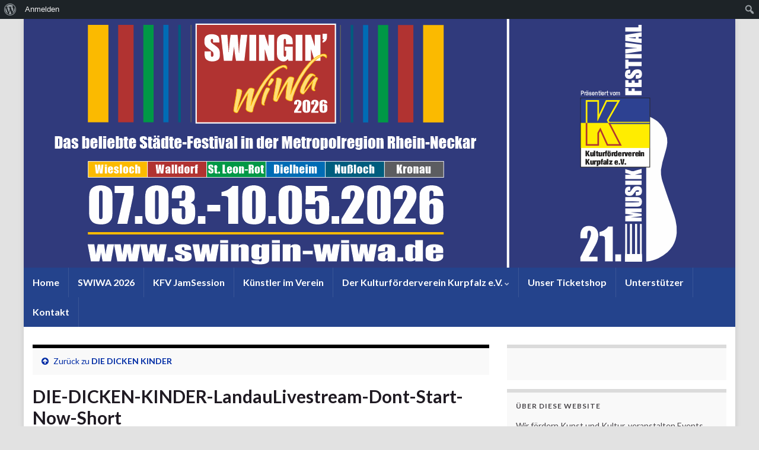

--- FILE ---
content_type: text/html; charset=UTF-8
request_url: https://kfv-kurpfalz.de/e-v-kuenstler/diedickenkinder/die-dicken-kinder-landaulivestream-dont-start-now-short
body_size: 17776
content:
<!DOCTYPE html><!--[if IE 7]>
<html class="ie ie7" lang="de" prefix="og: http://ogp.me/ns# article: http://ogp.me/ns/article#">
<![endif]-->
<!--[if IE 8]>
<html class="ie ie8" lang="de" prefix="og: http://ogp.me/ns# article: http://ogp.me/ns/article#">
<![endif]-->
<!--[if !(IE 7) & !(IE 8)]><!-->
<html lang="de" prefix="og: http://ogp.me/ns# article: http://ogp.me/ns/article#">
<!--<![endif]-->
    <head>
        <meta charset="UTF-8">
        <meta http-equiv="X-UA-Compatible" content="IE=edge">
        <meta name="viewport" content="width=device-width, initial-scale=1">
        <meta name='robots' content='index, follow, max-image-preview:large, max-snippet:-1, max-video-preview:-1' />

	<!-- This site is optimized with the Yoast SEO plugin v26.5 - https://yoast.com/wordpress/plugins/seo/ -->
	<title>DIE-DICKEN-KINDER-LandauLivestream-Dont-Start-Now-Short -</title>
	<link rel="canonical" href="https://kfv-kurpfalz.de/e-v-kuenstler/diedickenkinder/die-dicken-kinder-landaulivestream-dont-start-now-short/" class="yoast-seo-meta-tag" />
	<meta property="og:locale" content="de_DE" class="yoast-seo-meta-tag" />
	<meta property="og:type" content="article" class="yoast-seo-meta-tag" />
	<meta property="og:title" content="DIE-DICKEN-KINDER-LandauLivestream-Dont-Start-Now-Short -" class="yoast-seo-meta-tag" />
	<meta property="og:description" content="https://kfv-kurpfalz.de/wp-content/uploads/2022/03/DIE-DICKEN-KINDER-LandauLivestream-Dont-Start-Now-Short.mp4" class="yoast-seo-meta-tag" />
	<meta property="og:url" content="https://kfv-kurpfalz.de/e-v-kuenstler/diedickenkinder/die-dicken-kinder-landaulivestream-dont-start-now-short/" class="yoast-seo-meta-tag" />
	<meta name="twitter:card" content="summary_large_image" class="yoast-seo-meta-tag" />
	<script type="application/ld+json" class="yoast-schema-graph">{"@context":"https://schema.org","@graph":[{"@type":"WebPage","@id":"https://kfv-kurpfalz.de/e-v-kuenstler/diedickenkinder/die-dicken-kinder-landaulivestream-dont-start-now-short/","url":"https://kfv-kurpfalz.de/e-v-kuenstler/diedickenkinder/die-dicken-kinder-landaulivestream-dont-start-now-short/","name":"DIE-DICKEN-KINDER-LandauLivestream-Dont-Start-Now-Short -","isPartOf":{"@id":"https://kfv-kurpfalz.de/#website"},"primaryImageOfPage":{"@id":"https://kfv-kurpfalz.de/e-v-kuenstler/diedickenkinder/die-dicken-kinder-landaulivestream-dont-start-now-short/#primaryimage"},"image":{"@id":"https://kfv-kurpfalz.de/e-v-kuenstler/diedickenkinder/die-dicken-kinder-landaulivestream-dont-start-now-short/#primaryimage"},"thumbnailUrl":"","datePublished":"2022-03-14T11:14:35+00:00","breadcrumb":{"@id":"https://kfv-kurpfalz.de/e-v-kuenstler/diedickenkinder/die-dicken-kinder-landaulivestream-dont-start-now-short/#breadcrumb"},"inLanguage":"de","potentialAction":[{"@type":"ReadAction","target":["https://kfv-kurpfalz.de/e-v-kuenstler/diedickenkinder/die-dicken-kinder-landaulivestream-dont-start-now-short/"]}]},{"@type":"ImageObject","inLanguage":"de","@id":"https://kfv-kurpfalz.de/e-v-kuenstler/diedickenkinder/die-dicken-kinder-landaulivestream-dont-start-now-short/#primaryimage","url":"","contentUrl":"","width":1920,"height":1080},{"@type":"BreadcrumbList","@id":"https://kfv-kurpfalz.de/e-v-kuenstler/diedickenkinder/die-dicken-kinder-landaulivestream-dont-start-now-short/#breadcrumb","itemListElement":[{"@type":"ListItem","position":1,"name":"Startseite","item":"https://kfv-kurpfalz.de/"},{"@type":"ListItem","position":2,"name":"Künstler im Verein","item":"https://kfv-kurpfalz.de/e-v-kuenstler"},{"@type":"ListItem","position":3,"name":"DIE DICKEN KINDER","item":"https://kfv-kurpfalz.de/e-v-kuenstler/diedickenkinder"},{"@type":"ListItem","position":4,"name":"DIE-DICKEN-KINDER-LandauLivestream-Dont-Start-Now-Short"}]},{"@type":"WebSite","@id":"https://kfv-kurpfalz.de/#website","url":"https://kfv-kurpfalz.de/","name":"","description":"","potentialAction":[{"@type":"SearchAction","target":{"@type":"EntryPoint","urlTemplate":"https://kfv-kurpfalz.de/?s={search_term_string}"},"query-input":{"@type":"PropertyValueSpecification","valueRequired":true,"valueName":"search_term_string"}}],"inLanguage":"de"}]}</script>
	<!-- / Yoast SEO plugin. -->


<link rel="alternate" type="application/rss+xml" title=" &raquo; Feed" href="https://kfv-kurpfalz.de/feed" />
<link rel="alternate" type="application/rss+xml" title=" &raquo; Kommentar-Feed" href="https://kfv-kurpfalz.de/comments/feed" />
<link rel="alternate" type="application/rss+xml" title=" &raquo; DIE-DICKEN-KINDER-LandauLivestream-Dont-Start-Now-Short-Kommentar-Feed" href="https://kfv-kurpfalz.de/e-v-kuenstler/diedickenkinder/die-dicken-kinder-landaulivestream-dont-start-now-short/feed" />
<link rel="alternate" title="oEmbed (JSON)" type="application/json+oembed" href="https://kfv-kurpfalz.de/wp-json/oembed/1.0/embed?url=https%3A%2F%2Fkfv-kurpfalz.de%2Fe-v-kuenstler%2Fdiedickenkinder%2Fdie-dicken-kinder-landaulivestream-dont-start-now-short" />
<link rel="alternate" title="oEmbed (XML)" type="text/xml+oembed" href="https://kfv-kurpfalz.de/wp-json/oembed/1.0/embed?url=https%3A%2F%2Fkfv-kurpfalz.de%2Fe-v-kuenstler%2Fdiedickenkinder%2Fdie-dicken-kinder-landaulivestream-dont-start-now-short&#038;format=xml" />
<style id='wp-img-auto-sizes-contain-inline-css' type='text/css'>
img:is([sizes=auto i],[sizes^="auto," i]){contain-intrinsic-size:3000px 1500px}
/*# sourceURL=wp-img-auto-sizes-contain-inline-css */
</style>
<link rel='stylesheet' id='dashicons-css' href='https://kfv-kurpfalz.de/wp-includes/css/dashicons.min.css?ver=6.9' type='text/css' media='all' />
<link rel='stylesheet' id='admin-bar-css' href='https://kfv-kurpfalz.de/wp-includes/css/admin-bar.min.css?ver=6.9' type='text/css' media='all' />
<style id='admin-bar-inline-css' type='text/css'>

		@media screen { html { margin-top: 32px !important; } }
		@media screen and ( max-width: 782px ) { html { margin-top: 46px !important; } }
	
@media print { #wpadminbar { display:none; } }
/*# sourceURL=admin-bar-inline-css */
</style>
<style id='wp-emoji-styles-inline-css' type='text/css'>

	img.wp-smiley, img.emoji {
		display: inline !important;
		border: none !important;
		box-shadow: none !important;
		height: 1em !important;
		width: 1em !important;
		margin: 0 0.07em !important;
		vertical-align: -0.1em !important;
		background: none !important;
		padding: 0 !important;
	}
/*# sourceURL=wp-emoji-styles-inline-css */
</style>
<style id='wp-block-library-inline-css' type='text/css'>
:root{--wp-block-synced-color:#7a00df;--wp-block-synced-color--rgb:122,0,223;--wp-bound-block-color:var(--wp-block-synced-color);--wp-editor-canvas-background:#ddd;--wp-admin-theme-color:#007cba;--wp-admin-theme-color--rgb:0,124,186;--wp-admin-theme-color-darker-10:#006ba1;--wp-admin-theme-color-darker-10--rgb:0,107,160.5;--wp-admin-theme-color-darker-20:#005a87;--wp-admin-theme-color-darker-20--rgb:0,90,135;--wp-admin-border-width-focus:2px}@media (min-resolution:192dpi){:root{--wp-admin-border-width-focus:1.5px}}.wp-element-button{cursor:pointer}:root .has-very-light-gray-background-color{background-color:#eee}:root .has-very-dark-gray-background-color{background-color:#313131}:root .has-very-light-gray-color{color:#eee}:root .has-very-dark-gray-color{color:#313131}:root .has-vivid-green-cyan-to-vivid-cyan-blue-gradient-background{background:linear-gradient(135deg,#00d084,#0693e3)}:root .has-purple-crush-gradient-background{background:linear-gradient(135deg,#34e2e4,#4721fb 50%,#ab1dfe)}:root .has-hazy-dawn-gradient-background{background:linear-gradient(135deg,#faaca8,#dad0ec)}:root .has-subdued-olive-gradient-background{background:linear-gradient(135deg,#fafae1,#67a671)}:root .has-atomic-cream-gradient-background{background:linear-gradient(135deg,#fdd79a,#004a59)}:root .has-nightshade-gradient-background{background:linear-gradient(135deg,#330968,#31cdcf)}:root .has-midnight-gradient-background{background:linear-gradient(135deg,#020381,#2874fc)}:root{--wp--preset--font-size--normal:16px;--wp--preset--font-size--huge:42px}.has-regular-font-size{font-size:1em}.has-larger-font-size{font-size:2.625em}.has-normal-font-size{font-size:var(--wp--preset--font-size--normal)}.has-huge-font-size{font-size:var(--wp--preset--font-size--huge)}.has-text-align-center{text-align:center}.has-text-align-left{text-align:left}.has-text-align-right{text-align:right}.has-fit-text{white-space:nowrap!important}#end-resizable-editor-section{display:none}.aligncenter{clear:both}.items-justified-left{justify-content:flex-start}.items-justified-center{justify-content:center}.items-justified-right{justify-content:flex-end}.items-justified-space-between{justify-content:space-between}.screen-reader-text{border:0;clip-path:inset(50%);height:1px;margin:-1px;overflow:hidden;padding:0;position:absolute;width:1px;word-wrap:normal!important}.screen-reader-text:focus{background-color:#ddd;clip-path:none;color:#444;display:block;font-size:1em;height:auto;left:5px;line-height:normal;padding:15px 23px 14px;text-decoration:none;top:5px;width:auto;z-index:100000}html :where(.has-border-color){border-style:solid}html :where([style*=border-top-color]){border-top-style:solid}html :where([style*=border-right-color]){border-right-style:solid}html :where([style*=border-bottom-color]){border-bottom-style:solid}html :where([style*=border-left-color]){border-left-style:solid}html :where([style*=border-width]){border-style:solid}html :where([style*=border-top-width]){border-top-style:solid}html :where([style*=border-right-width]){border-right-style:solid}html :where([style*=border-bottom-width]){border-bottom-style:solid}html :where([style*=border-left-width]){border-left-style:solid}html :where(img[class*=wp-image-]){height:auto;max-width:100%}:where(figure){margin:0 0 1em}html :where(.is-position-sticky){--wp-admin--admin-bar--position-offset:var(--wp-admin--admin-bar--height,0px)}@media screen and (max-width:600px){html :where(.is-position-sticky){--wp-admin--admin-bar--position-offset:0px}}

/*# sourceURL=wp-block-library-inline-css */
</style><style id='wp-block-image-inline-css' type='text/css'>
.wp-block-image>a,.wp-block-image>figure>a{display:inline-block}.wp-block-image img{box-sizing:border-box;height:auto;max-width:100%;vertical-align:bottom}@media not (prefers-reduced-motion){.wp-block-image img.hide{visibility:hidden}.wp-block-image img.show{animation:show-content-image .4s}}.wp-block-image[style*=border-radius] img,.wp-block-image[style*=border-radius]>a{border-radius:inherit}.wp-block-image.has-custom-border img{box-sizing:border-box}.wp-block-image.aligncenter{text-align:center}.wp-block-image.alignfull>a,.wp-block-image.alignwide>a{width:100%}.wp-block-image.alignfull img,.wp-block-image.alignwide img{height:auto;width:100%}.wp-block-image .aligncenter,.wp-block-image .alignleft,.wp-block-image .alignright,.wp-block-image.aligncenter,.wp-block-image.alignleft,.wp-block-image.alignright{display:table}.wp-block-image .aligncenter>figcaption,.wp-block-image .alignleft>figcaption,.wp-block-image .alignright>figcaption,.wp-block-image.aligncenter>figcaption,.wp-block-image.alignleft>figcaption,.wp-block-image.alignright>figcaption{caption-side:bottom;display:table-caption}.wp-block-image .alignleft{float:left;margin:.5em 1em .5em 0}.wp-block-image .alignright{float:right;margin:.5em 0 .5em 1em}.wp-block-image .aligncenter{margin-left:auto;margin-right:auto}.wp-block-image :where(figcaption){margin-bottom:1em;margin-top:.5em}.wp-block-image.is-style-circle-mask img{border-radius:9999px}@supports ((-webkit-mask-image:none) or (mask-image:none)) or (-webkit-mask-image:none){.wp-block-image.is-style-circle-mask img{border-radius:0;-webkit-mask-image:url('data:image/svg+xml;utf8,<svg viewBox="0 0 100 100" xmlns="http://www.w3.org/2000/svg"><circle cx="50" cy="50" r="50"/></svg>');mask-image:url('data:image/svg+xml;utf8,<svg viewBox="0 0 100 100" xmlns="http://www.w3.org/2000/svg"><circle cx="50" cy="50" r="50"/></svg>');mask-mode:alpha;-webkit-mask-position:center;mask-position:center;-webkit-mask-repeat:no-repeat;mask-repeat:no-repeat;-webkit-mask-size:contain;mask-size:contain}}:root :where(.wp-block-image.is-style-rounded img,.wp-block-image .is-style-rounded img){border-radius:9999px}.wp-block-image figure{margin:0}.wp-lightbox-container{display:flex;flex-direction:column;position:relative}.wp-lightbox-container img{cursor:zoom-in}.wp-lightbox-container img:hover+button{opacity:1}.wp-lightbox-container button{align-items:center;backdrop-filter:blur(16px) saturate(180%);background-color:#5a5a5a40;border:none;border-radius:4px;cursor:zoom-in;display:flex;height:20px;justify-content:center;opacity:0;padding:0;position:absolute;right:16px;text-align:center;top:16px;width:20px;z-index:100}@media not (prefers-reduced-motion){.wp-lightbox-container button{transition:opacity .2s ease}}.wp-lightbox-container button:focus-visible{outline:3px auto #5a5a5a40;outline:3px auto -webkit-focus-ring-color;outline-offset:3px}.wp-lightbox-container button:hover{cursor:pointer;opacity:1}.wp-lightbox-container button:focus{opacity:1}.wp-lightbox-container button:focus,.wp-lightbox-container button:hover,.wp-lightbox-container button:not(:hover):not(:active):not(.has-background){background-color:#5a5a5a40;border:none}.wp-lightbox-overlay{box-sizing:border-box;cursor:zoom-out;height:100vh;left:0;overflow:hidden;position:fixed;top:0;visibility:hidden;width:100%;z-index:100000}.wp-lightbox-overlay .close-button{align-items:center;cursor:pointer;display:flex;justify-content:center;min-height:40px;min-width:40px;padding:0;position:absolute;right:calc(env(safe-area-inset-right) + 16px);top:calc(env(safe-area-inset-top) + 16px);z-index:5000000}.wp-lightbox-overlay .close-button:focus,.wp-lightbox-overlay .close-button:hover,.wp-lightbox-overlay .close-button:not(:hover):not(:active):not(.has-background){background:none;border:none}.wp-lightbox-overlay .lightbox-image-container{height:var(--wp--lightbox-container-height);left:50%;overflow:hidden;position:absolute;top:50%;transform:translate(-50%,-50%);transform-origin:top left;width:var(--wp--lightbox-container-width);z-index:9999999999}.wp-lightbox-overlay .wp-block-image{align-items:center;box-sizing:border-box;display:flex;height:100%;justify-content:center;margin:0;position:relative;transform-origin:0 0;width:100%;z-index:3000000}.wp-lightbox-overlay .wp-block-image img{height:var(--wp--lightbox-image-height);min-height:var(--wp--lightbox-image-height);min-width:var(--wp--lightbox-image-width);width:var(--wp--lightbox-image-width)}.wp-lightbox-overlay .wp-block-image figcaption{display:none}.wp-lightbox-overlay button{background:none;border:none}.wp-lightbox-overlay .scrim{background-color:#fff;height:100%;opacity:.9;position:absolute;width:100%;z-index:2000000}.wp-lightbox-overlay.active{visibility:visible}@media not (prefers-reduced-motion){.wp-lightbox-overlay.active{animation:turn-on-visibility .25s both}.wp-lightbox-overlay.active img{animation:turn-on-visibility .35s both}.wp-lightbox-overlay.show-closing-animation:not(.active){animation:turn-off-visibility .35s both}.wp-lightbox-overlay.show-closing-animation:not(.active) img{animation:turn-off-visibility .25s both}.wp-lightbox-overlay.zoom.active{animation:none;opacity:1;visibility:visible}.wp-lightbox-overlay.zoom.active .lightbox-image-container{animation:lightbox-zoom-in .4s}.wp-lightbox-overlay.zoom.active .lightbox-image-container img{animation:none}.wp-lightbox-overlay.zoom.active .scrim{animation:turn-on-visibility .4s forwards}.wp-lightbox-overlay.zoom.show-closing-animation:not(.active){animation:none}.wp-lightbox-overlay.zoom.show-closing-animation:not(.active) .lightbox-image-container{animation:lightbox-zoom-out .4s}.wp-lightbox-overlay.zoom.show-closing-animation:not(.active) .lightbox-image-container img{animation:none}.wp-lightbox-overlay.zoom.show-closing-animation:not(.active) .scrim{animation:turn-off-visibility .4s forwards}}@keyframes show-content-image{0%{visibility:hidden}99%{visibility:hidden}to{visibility:visible}}@keyframes turn-on-visibility{0%{opacity:0}to{opacity:1}}@keyframes turn-off-visibility{0%{opacity:1;visibility:visible}99%{opacity:0;visibility:visible}to{opacity:0;visibility:hidden}}@keyframes lightbox-zoom-in{0%{transform:translate(calc((-100vw + var(--wp--lightbox-scrollbar-width))/2 + var(--wp--lightbox-initial-left-position)),calc(-50vh + var(--wp--lightbox-initial-top-position))) scale(var(--wp--lightbox-scale))}to{transform:translate(-50%,-50%) scale(1)}}@keyframes lightbox-zoom-out{0%{transform:translate(-50%,-50%) scale(1);visibility:visible}99%{visibility:visible}to{transform:translate(calc((-100vw + var(--wp--lightbox-scrollbar-width))/2 + var(--wp--lightbox-initial-left-position)),calc(-50vh + var(--wp--lightbox-initial-top-position))) scale(var(--wp--lightbox-scale));visibility:hidden}}
/*# sourceURL=https://kfv-kurpfalz.de/wp-includes/blocks/image/style.min.css */
</style>
<style id='global-styles-inline-css' type='text/css'>
:root{--wp--preset--aspect-ratio--square: 1;--wp--preset--aspect-ratio--4-3: 4/3;--wp--preset--aspect-ratio--3-4: 3/4;--wp--preset--aspect-ratio--3-2: 3/2;--wp--preset--aspect-ratio--2-3: 2/3;--wp--preset--aspect-ratio--16-9: 16/9;--wp--preset--aspect-ratio--9-16: 9/16;--wp--preset--color--black: #000000;--wp--preset--color--cyan-bluish-gray: #abb8c3;--wp--preset--color--white: #ffffff;--wp--preset--color--pale-pink: #f78da7;--wp--preset--color--vivid-red: #cf2e2e;--wp--preset--color--luminous-vivid-orange: #ff6900;--wp--preset--color--luminous-vivid-amber: #fcb900;--wp--preset--color--light-green-cyan: #7bdcb5;--wp--preset--color--vivid-green-cyan: #00d084;--wp--preset--color--pale-cyan-blue: #8ed1fc;--wp--preset--color--vivid-cyan-blue: #0693e3;--wp--preset--color--vivid-purple: #9b51e0;--wp--preset--gradient--vivid-cyan-blue-to-vivid-purple: linear-gradient(135deg,rgb(6,147,227) 0%,rgb(155,81,224) 100%);--wp--preset--gradient--light-green-cyan-to-vivid-green-cyan: linear-gradient(135deg,rgb(122,220,180) 0%,rgb(0,208,130) 100%);--wp--preset--gradient--luminous-vivid-amber-to-luminous-vivid-orange: linear-gradient(135deg,rgb(252,185,0) 0%,rgb(255,105,0) 100%);--wp--preset--gradient--luminous-vivid-orange-to-vivid-red: linear-gradient(135deg,rgb(255,105,0) 0%,rgb(207,46,46) 100%);--wp--preset--gradient--very-light-gray-to-cyan-bluish-gray: linear-gradient(135deg,rgb(238,238,238) 0%,rgb(169,184,195) 100%);--wp--preset--gradient--cool-to-warm-spectrum: linear-gradient(135deg,rgb(74,234,220) 0%,rgb(151,120,209) 20%,rgb(207,42,186) 40%,rgb(238,44,130) 60%,rgb(251,105,98) 80%,rgb(254,248,76) 100%);--wp--preset--gradient--blush-light-purple: linear-gradient(135deg,rgb(255,206,236) 0%,rgb(152,150,240) 100%);--wp--preset--gradient--blush-bordeaux: linear-gradient(135deg,rgb(254,205,165) 0%,rgb(254,45,45) 50%,rgb(107,0,62) 100%);--wp--preset--gradient--luminous-dusk: linear-gradient(135deg,rgb(255,203,112) 0%,rgb(199,81,192) 50%,rgb(65,88,208) 100%);--wp--preset--gradient--pale-ocean: linear-gradient(135deg,rgb(255,245,203) 0%,rgb(182,227,212) 50%,rgb(51,167,181) 100%);--wp--preset--gradient--electric-grass: linear-gradient(135deg,rgb(202,248,128) 0%,rgb(113,206,126) 100%);--wp--preset--gradient--midnight: linear-gradient(135deg,rgb(2,3,129) 0%,rgb(40,116,252) 100%);--wp--preset--font-size--small: 14px;--wp--preset--font-size--medium: 20px;--wp--preset--font-size--large: 20px;--wp--preset--font-size--x-large: 42px;--wp--preset--font-size--tiny: 10px;--wp--preset--font-size--regular: 16px;--wp--preset--font-size--larger: 26px;--wp--preset--spacing--20: 0.44rem;--wp--preset--spacing--30: 0.67rem;--wp--preset--spacing--40: 1rem;--wp--preset--spacing--50: 1.5rem;--wp--preset--spacing--60: 2.25rem;--wp--preset--spacing--70: 3.38rem;--wp--preset--spacing--80: 5.06rem;--wp--preset--shadow--natural: 6px 6px 9px rgba(0, 0, 0, 0.2);--wp--preset--shadow--deep: 12px 12px 50px rgba(0, 0, 0, 0.4);--wp--preset--shadow--sharp: 6px 6px 0px rgba(0, 0, 0, 0.2);--wp--preset--shadow--outlined: 6px 6px 0px -3px rgb(255, 255, 255), 6px 6px rgb(0, 0, 0);--wp--preset--shadow--crisp: 6px 6px 0px rgb(0, 0, 0);}:where(.is-layout-flex){gap: 0.5em;}:where(.is-layout-grid){gap: 0.5em;}body .is-layout-flex{display: flex;}.is-layout-flex{flex-wrap: wrap;align-items: center;}.is-layout-flex > :is(*, div){margin: 0;}body .is-layout-grid{display: grid;}.is-layout-grid > :is(*, div){margin: 0;}:where(.wp-block-columns.is-layout-flex){gap: 2em;}:where(.wp-block-columns.is-layout-grid){gap: 2em;}:where(.wp-block-post-template.is-layout-flex){gap: 1.25em;}:where(.wp-block-post-template.is-layout-grid){gap: 1.25em;}.has-black-color{color: var(--wp--preset--color--black) !important;}.has-cyan-bluish-gray-color{color: var(--wp--preset--color--cyan-bluish-gray) !important;}.has-white-color{color: var(--wp--preset--color--white) !important;}.has-pale-pink-color{color: var(--wp--preset--color--pale-pink) !important;}.has-vivid-red-color{color: var(--wp--preset--color--vivid-red) !important;}.has-luminous-vivid-orange-color{color: var(--wp--preset--color--luminous-vivid-orange) !important;}.has-luminous-vivid-amber-color{color: var(--wp--preset--color--luminous-vivid-amber) !important;}.has-light-green-cyan-color{color: var(--wp--preset--color--light-green-cyan) !important;}.has-vivid-green-cyan-color{color: var(--wp--preset--color--vivid-green-cyan) !important;}.has-pale-cyan-blue-color{color: var(--wp--preset--color--pale-cyan-blue) !important;}.has-vivid-cyan-blue-color{color: var(--wp--preset--color--vivid-cyan-blue) !important;}.has-vivid-purple-color{color: var(--wp--preset--color--vivid-purple) !important;}.has-black-background-color{background-color: var(--wp--preset--color--black) !important;}.has-cyan-bluish-gray-background-color{background-color: var(--wp--preset--color--cyan-bluish-gray) !important;}.has-white-background-color{background-color: var(--wp--preset--color--white) !important;}.has-pale-pink-background-color{background-color: var(--wp--preset--color--pale-pink) !important;}.has-vivid-red-background-color{background-color: var(--wp--preset--color--vivid-red) !important;}.has-luminous-vivid-orange-background-color{background-color: var(--wp--preset--color--luminous-vivid-orange) !important;}.has-luminous-vivid-amber-background-color{background-color: var(--wp--preset--color--luminous-vivid-amber) !important;}.has-light-green-cyan-background-color{background-color: var(--wp--preset--color--light-green-cyan) !important;}.has-vivid-green-cyan-background-color{background-color: var(--wp--preset--color--vivid-green-cyan) !important;}.has-pale-cyan-blue-background-color{background-color: var(--wp--preset--color--pale-cyan-blue) !important;}.has-vivid-cyan-blue-background-color{background-color: var(--wp--preset--color--vivid-cyan-blue) !important;}.has-vivid-purple-background-color{background-color: var(--wp--preset--color--vivid-purple) !important;}.has-black-border-color{border-color: var(--wp--preset--color--black) !important;}.has-cyan-bluish-gray-border-color{border-color: var(--wp--preset--color--cyan-bluish-gray) !important;}.has-white-border-color{border-color: var(--wp--preset--color--white) !important;}.has-pale-pink-border-color{border-color: var(--wp--preset--color--pale-pink) !important;}.has-vivid-red-border-color{border-color: var(--wp--preset--color--vivid-red) !important;}.has-luminous-vivid-orange-border-color{border-color: var(--wp--preset--color--luminous-vivid-orange) !important;}.has-luminous-vivid-amber-border-color{border-color: var(--wp--preset--color--luminous-vivid-amber) !important;}.has-light-green-cyan-border-color{border-color: var(--wp--preset--color--light-green-cyan) !important;}.has-vivid-green-cyan-border-color{border-color: var(--wp--preset--color--vivid-green-cyan) !important;}.has-pale-cyan-blue-border-color{border-color: var(--wp--preset--color--pale-cyan-blue) !important;}.has-vivid-cyan-blue-border-color{border-color: var(--wp--preset--color--vivid-cyan-blue) !important;}.has-vivid-purple-border-color{border-color: var(--wp--preset--color--vivid-purple) !important;}.has-vivid-cyan-blue-to-vivid-purple-gradient-background{background: var(--wp--preset--gradient--vivid-cyan-blue-to-vivid-purple) !important;}.has-light-green-cyan-to-vivid-green-cyan-gradient-background{background: var(--wp--preset--gradient--light-green-cyan-to-vivid-green-cyan) !important;}.has-luminous-vivid-amber-to-luminous-vivid-orange-gradient-background{background: var(--wp--preset--gradient--luminous-vivid-amber-to-luminous-vivid-orange) !important;}.has-luminous-vivid-orange-to-vivid-red-gradient-background{background: var(--wp--preset--gradient--luminous-vivid-orange-to-vivid-red) !important;}.has-very-light-gray-to-cyan-bluish-gray-gradient-background{background: var(--wp--preset--gradient--very-light-gray-to-cyan-bluish-gray) !important;}.has-cool-to-warm-spectrum-gradient-background{background: var(--wp--preset--gradient--cool-to-warm-spectrum) !important;}.has-blush-light-purple-gradient-background{background: var(--wp--preset--gradient--blush-light-purple) !important;}.has-blush-bordeaux-gradient-background{background: var(--wp--preset--gradient--blush-bordeaux) !important;}.has-luminous-dusk-gradient-background{background: var(--wp--preset--gradient--luminous-dusk) !important;}.has-pale-ocean-gradient-background{background: var(--wp--preset--gradient--pale-ocean) !important;}.has-electric-grass-gradient-background{background: var(--wp--preset--gradient--electric-grass) !important;}.has-midnight-gradient-background{background: var(--wp--preset--gradient--midnight) !important;}.has-small-font-size{font-size: var(--wp--preset--font-size--small) !important;}.has-medium-font-size{font-size: var(--wp--preset--font-size--medium) !important;}.has-large-font-size{font-size: var(--wp--preset--font-size--large) !important;}.has-x-large-font-size{font-size: var(--wp--preset--font-size--x-large) !important;}
/*# sourceURL=global-styles-inline-css */
</style>

<style id='classic-theme-styles-inline-css' type='text/css'>
/*! This file is auto-generated */
.wp-block-button__link{color:#fff;background-color:#32373c;border-radius:9999px;box-shadow:none;text-decoration:none;padding:calc(.667em + 2px) calc(1.333em + 2px);font-size:1.125em}.wp-block-file__button{background:#32373c;color:#fff;text-decoration:none}
/*# sourceURL=/wp-includes/css/classic-themes.min.css */
</style>
<link rel='stylesheet' id='bbp-default-css' href='https://kfv-kurpfalz.de/wp-content/plugins/bbpress/templates/default/css/bbpress.min.css?ver=2.6.14' type='text/css' media='all' />
<link rel='stylesheet' id='bp-admin-bar-css' href='https://kfv-kurpfalz.de/wp-content/plugins/buddypress/bp-core/css/admin-bar.min.css?ver=14.4.0' type='text/css' media='all' />
<link rel='stylesheet' id='SFSImainCss-css' href='https://kfv-kurpfalz.de/wp-content/plugins/ultimate-social-media-icons/css/sfsi-style.css?ver=2.9.6' type='text/css' media='all' />
<link rel='stylesheet' id='bootstrap-css' href='https://kfv-kurpfalz.de/wp-content/themes/graphene/bootstrap/css/bootstrap.min.css?ver=6.9' type='text/css' media='all' />
<link rel='stylesheet' id='font-awesome-css' href='https://kfv-kurpfalz.de/wp-content/themes/graphene/fonts/font-awesome/css/font-awesome.min.css?ver=6.9' type='text/css' media='all' />
<link rel='stylesheet' id='graphene-css' href='https://kfv-kurpfalz.de/wp-content/themes/graphene/style.css?ver=2.9.4' type='text/css' media='screen' />
<link rel='stylesheet' id='graphene-responsive-css' href='https://kfv-kurpfalz.de/wp-content/themes/graphene/responsive.css?ver=2.9.4' type='text/css' media='all' />
<link rel='stylesheet' id='graphene-blocks-css' href='https://kfv-kurpfalz.de/wp-content/themes/graphene/blocks.css?ver=2.9.4' type='text/css' media='all' />
<link rel='stylesheet' id='dflip-style-css' href='https://kfv-kurpfalz.de/wp-content/plugins/3d-flipbook-dflip-lite/assets/css/dflip.min.css?ver=2.4.20' type='text/css' media='all' />
<link rel='stylesheet' id='slb_core-css' href='https://kfv-kurpfalz.de/wp-content/plugins/simple-lightbox/client/css/app.css?ver=2.9.4' type='text/css' media='all' />
<link rel='stylesheet' id='mediaelement-css' href='https://kfv-kurpfalz.de/wp-includes/js/mediaelement/mediaelementplayer-legacy.min.css?ver=4.2.17' type='text/css' media='all' />
<link rel='stylesheet' id='wp-mediaelement-css' href='https://kfv-kurpfalz.de/wp-includes/js/mediaelement/wp-mediaelement.min.css?ver=6.9' type='text/css' media='all' />
<script type="text/javascript" src="https://kfv-kurpfalz.de/wp-includes/js/jquery/jquery.min.js?ver=3.7.1" id="jquery-core-js"></script>
<script type="text/javascript" src="https://kfv-kurpfalz.de/wp-includes/js/jquery/jquery-migrate.min.js?ver=3.4.1" id="jquery-migrate-js"></script>
<script defer type="text/javascript" src="https://kfv-kurpfalz.de/wp-content/themes/graphene/bootstrap/js/bootstrap.min.js?ver=2.9.4" id="bootstrap-js"></script>
<script defer type="text/javascript" src="https://kfv-kurpfalz.de/wp-content/themes/graphene/js/bootstrap-hover-dropdown/bootstrap-hover-dropdown.min.js?ver=2.9.4" id="bootstrap-hover-dropdown-js"></script>
<script defer type="text/javascript" src="https://kfv-kurpfalz.de/wp-content/themes/graphene/js/bootstrap-submenu/bootstrap-submenu.min.js?ver=2.9.4" id="bootstrap-submenu-js"></script>
<script defer type="text/javascript" src="https://kfv-kurpfalz.de/wp-content/themes/graphene/js/jquery.infinitescroll.min.js?ver=2.9.4" id="infinite-scroll-js"></script>
<script type="text/javascript" id="graphene-js-extra">
/* <![CDATA[ */
var grapheneJS = {"siteurl":"https://kfv-kurpfalz.de","ajaxurl":"https://kfv-kurpfalz.de/wp-admin/admin-ajax.php","templateUrl":"https://kfv-kurpfalz.de/wp-content/themes/graphene","isSingular":"1","enableStickyMenu":"1","shouldShowComments":"","commentsOrder":"newest","sliderDisable":"1","sliderInterval":"5000","infScrollBtnLbl":"Mehr laden","infScrollOn":"","infScrollCommentsOn":"","totalPosts":"1","postsPerPage":"10","isPageNavi":"","infScrollMsgText":"Rufe window.grapheneInfScrollItemsPerPage weiteren Beitrag von window.grapheneInfScrollItemsLeft ab ...","infScrollMsgTextPlural":"Rufe window.grapheneInfScrollItemsPerPage weitere Beitr\u00e4ge von window.grapheneInfScrollItemsLeft ab ...","infScrollFinishedText":"Alles geladen!","commentsPerPage":"50","totalComments":"0","infScrollCommentsMsg":"Lade window.grapheneInfScrollCommentsPerPage von window.grapheneInfScrollCommentsLeft Kommentaren.","infScrollCommentsMsgPlural":"Lade window.grapheneInfScrollCommentsPerPage von window.grapheneInfScrollCommentsLeft Kommentaren.","infScrollCommentsFinishedMsg":"Alle Kommentare geladen!","disableLiveSearch":"1","txtNoResult":"Es wurde kein Ergebnis gefunden.","isMasonry":""};
//# sourceURL=graphene-js-extra
/* ]]> */
</script>
<script defer type="text/javascript" src="https://kfv-kurpfalz.de/wp-content/themes/graphene/js/graphene.js?ver=2.9.4" id="graphene-js"></script>
<link rel="https://api.w.org/" href="https://kfv-kurpfalz.de/wp-json/" /><link rel="alternate" title="JSON" type="application/json" href="https://kfv-kurpfalz.de/wp-json/wp/v2/media/2639" /><link rel="EditURI" type="application/rsd+xml" title="RSD" href="https://kfv-kurpfalz.de/xmlrpc.php?rsd" />
<meta name="generator" content="WordPress 6.9" />
<link rel='shortlink' href='https://kfv-kurpfalz.de/?p=2639' />

	<script type="text/javascript">var ajaxurl = 'https://kfv-kurpfalz.de/wp-admin/admin-ajax.php';</script>

<meta property="og:title" name="og:title" content="DIE-DICKEN-KINDER-LandauLivestream-Dont-Start-Now-Short" />
<meta property="og:type" name="og:type" content="website" />
<meta property="og:image" name="og:image" content="https://kfv-kurpfalz.de/wp-content/uploads/2023/06/cropped-KFV-Logo-2023-20x20cm_1.jpg" />
<meta property="og:url" name="og:url" content="https://kfv-kurpfalz.de/e-v-kuenstler/diedickenkinder/die-dicken-kinder-landaulivestream-dont-start-now-short" />
<meta property="og:locale" name="og:locale" content="de_DE" />
<meta property="twitter:card" name="twitter:card" content="summary" />
<meta property="article:published_time" name="article:published_time" content="2022-03-14T11:14:35+01:00" />
<meta property="article:modified_time" name="article:modified_time" content="2022-03-14T11:14:35+01:00" />
<meta property="article:author" name="article:author" content="https://kfv-kurpfalz.de/author/admin2017" />
<meta name="follow.[base64]" content="ZtRWR8zeg8lt0qSVDC6D"/><!-- Analytics by WP Statistics - https://wp-statistics.com -->
		<script>
		   WebFontConfig = {
		      google: { 
		      	families: ["Lato:400,400i,700,700i&display=swap"]		      }
		   };

		   (function(d) {
		      var wf = d.createElement('script'), s = d.scripts[0];
		      wf.src = 'https://ajax.googleapis.com/ajax/libs/webfont/1.6.26/webfont.js';
		      wf.async = true;
		      s.parentNode.insertBefore(wf, s);
		   })(document);
		</script>
	<style type="text/css">
.top-bar{background-color:#ffffff} .top-bar .searchform .btn-default, .top-bar #top_search .searchform .btn-default{color:#ffffff}.navbar {background: #24438c} @media only screen and (max-width: 768px){ #mega-menu-wrap-Header-Menu .mega-menu-toggle + #mega-menu-Header-Menu {background: #24438c} }.navbar #header-menu-wrap .nav li:focus, .navbar #header-menu-wrap .nav li:hover, .navbar #header-menu-wrap .nav li.current-menu-item, .navbar #header-menu-wrap .nav li.current-menu-ancestor, .navbar #header-menu-wrap .dropdown-menu li, .navbar #header-menu-wrap .dropdown-menu > li > a:focus, .navbar #header-menu-wrap .dropdown-menu > li > a:hover, .navbar #header-menu-wrap .dropdown-menu > .active > a, .navbar #header-menu-wrap .dropdown-menu > .active > a:focus, .navbar #header-menu-wrap .dropdown-menu > .active > a:hover, .navbar #header-menu-wrap .navbar-nav>.open>a, .navbar #header-menu-wrap .navbar-nav>.open>a:focus, .navbar #header-menu-wrap .navbar-nav>.open>a:hover, .navbar .navbar-nav>.active>a, .navbar .navbar-nav>.active>a:focus, .navbar .navbar-nav>.active>a:hover, #header-menu-wrap #mega-menu-wrap-Header-Menu #mega-menu-Header-Menu li.mega-current-menu-item, #header-menu-wrap #mega-menu-wrap-Header-Menu #mega-menu-Header-Menu > li.mega-menu-item > a.mega-menu-link:hover, #header-menu-wrap #mega-menu-wrap-Header-Menu #mega-menu-Header-Menu > li.mega-toggle-on > a.mega-menu-link, #header-menu-wrap #mega-menu-wrap-Header-Menu #mega-menu-Header-Menu > li.mega-current-menu-item > a.mega-menu-link {background: #b03432}.navbar #header-menu-wrap .navbar-nav>.active>a, .navbar #header-menu-wrap .navbar-nav>.active>a:focus, .navbar #header-menu-wrap .navbar-nav>.active>a:hover, .navbar #header-menu-wrap .navbar-nav>.open>a, .navbar #header-menu-wrap .navbar-nav>.open>a:focus, .navbar #header-menu-wrap .navbar-nav>.open>a:hover, .navbar #header-menu-wrap .navbar-nav>.current-menu-item>a, .navbar #header-menu-wrap .navbar-nav>.current-menu-item>a:hover, .navbar #header-menu-wrap .navbar-nav>.current-menu-item>a:focus, .navbar #header-menu-wrap .navbar-nav>.current-menu-ancestor>a, .navbar #header-menu-wrap .navbar-nav>.current-menu-ancestor>a:hover, .navbar #header-menu-wrap .navbar-nav>.current-menu-ancestor>a:focus, .navbar #header-menu-wrap .navbar-nav>li>a:focus, .navbar #header-menu-wrap .navbar-nav>li>a:hover, #header-menu-wrap #mega-menu-wrap-Header-Menu #mega-menu-Header-Menu li.mega-current-menu-item, #header-menu-wrap #mega-menu-wrap-Header-Menu #mega-menu-Header-Menu > li.mega-menu-item > a.mega-menu-link:hover, #header-menu-wrap #mega-menu-wrap-Header-Menu #mega-menu-Header-Menu > li.mega-toggle-on > a.mega-menu-link, #header-menu-wrap #mega-menu-wrap-Header-Menu #mega-menu-Header-Menu > li.mega-current-menu-item > a.mega-menu-link {color: #ffe900}.navbar #header-menu-wrap .nav ul li a, .navbar #header-menu-wrap .nav ul li a {color: #ededed}.navbar #header-menu-wrap .nav .dropdown-menu li:hover > a, .navbar #header-menu-wrap .nav .dropdown-menu li.current-menu-item > a, .navbar #header-menu-wrap .nav .dropdown-menu li.current-menu-ancestor > a {color: #ffe900}.entry-footer {border-color: #c9c9c9}a, .post .date .day, .pagination>li>a, .pagination>li>a:hover, .pagination>li>span, #comments > h4.current a, #comments > h4.current a .fa, .post-nav-top p, .post-nav-top a, .autocomplete-suggestions strong {color: #002ca5}a:focus, a:hover, .post-nav-top a:hover {color: #0c0505}.sticky {border-color: #002ca5}.carousel-caption {background-color: rgba(0,0,0,0.6); background-color: rgba(0.8); color: #ffffff} .carousel .slider_post_title, .carousel .slider_post_title a {color: #ffffff}.carousel.style-card a {color: #8e8e8e}.btn, .btn:focus, .btn:hover, .btn a, .Button, .colour-preview .button, input[type="submit"], button[type="submit"], #commentform #submit, .wpsc_buy_button, #back-to-top, .wp-block-button .wp-block-button__link:not(.has-background) {background: #b03432; color: #ffe900} .wp-block-button.is-style-outline .wp-block-button__link {background:transparent; border-color: #b03432}.btn.btn-outline, .btn.btn-outline:hover {color: #b03432;border-color: #b03432}.label-primary, .pagination>.active>a, .pagination>.active>a:focus, .pagination>.active>a:hover, .pagination>.active>span, .pagination>.active>span:focus, .pagination>.active>span:hover, .list-group-item.parent, .list-group-item.parent:focus, .list-group-item.parent:hover {background: #b03432; border-color: #b03432; color: #ffe900}.post-nav-top, .archive-title, .page-title, .term-desc, .breadcrumb {background-color: #f9f9f9; border-color: #000000}.archive-title span {color: #000000}#comments ol.children li.bypostauthor, #comments li.bypostauthor.comment {border-color: #000000}#footer, .graphene-footer{background-color:#ffe900;color:#000000}#footer a, #footer a:visited {color: #000000}#sidebar_bottom {background:#f9f9f9;border-color:#ededed}body{background-image:none}.header_title, .header_title a, .header_title a:visited, .header_title a:hover, .header_desc {color:#blank}.carousel, .carousel .item{height:400px}@media (max-width: 991px) {.carousel, .carousel .item{height:250px}}#header{max-height:420px}@media (min-width: 1200px) {.container {width:1200px}}
</style>
		<script type="application/ld+json">{"@context":"http:\/\/schema.org","@type":"WebPage","mainEntityOfPage":"https:\/\/kfv-kurpfalz.de\/e-v-kuenstler\/diedickenkinder\/die-dicken-kinder-landaulivestream-dont-start-now-short","publisher":{"@type":"Organization","name":"","logo":{"@type":"ImageObject","url":"https:\/\/kfv-kurpfalz.de\/wp-content\/uploads\/2023\/06\/cropped-KFV-Logo-2023-20x20cm_1-32x32.jpg","height":32,"width":32}},"headline":"DIE-DICKEN-KINDER-LandauLivestream-Dont-Start-Now-Short","datePublished":"2022-03-14T11:14:35+00:00","dateModified":"2022-03-14T11:14:35+00:00","description":"","author":{"@type":"Person","name":"admin2017"}}</script>
	<style type="text/css" id="custom-background-css">
body.custom-background { background-color: #e2e2e2; }
</style>
	<link rel="icon" href="https://kfv-kurpfalz.de/wp-content/uploads/2023/06/cropped-KFV-Logo-2023-20x20cm_1-32x32.jpg" sizes="32x32" />
<link rel="icon" href="https://kfv-kurpfalz.de/wp-content/uploads/2023/06/cropped-KFV-Logo-2023-20x20cm_1-192x192.jpg" sizes="192x192" />
<link rel="apple-touch-icon" href="https://kfv-kurpfalz.de/wp-content/uploads/2023/06/cropped-KFV-Logo-2023-20x20cm_1-180x180.jpg" />
<meta name="msapplication-TileImage" content="https://kfv-kurpfalz.de/wp-content/uploads/2023/06/cropped-KFV-Logo-2023-20x20cm_1-270x270.jpg" />
    </head>
    <body class="bp-legacy attachment wp-singular attachment-template-default attachmentid-2639 attachment-mp4 admin-bar no-customize-support custom-background wp-embed-responsive wp-theme-graphene sfsi_actvite_theme_flat_square layout-boxed two_col_left two-columns singular">
        		<div id="wpadminbar" class="nojq nojs">
						<div class="quicklinks" id="wp-toolbar" role="navigation" aria-label="Werkzeugleiste">
				<ul role='menu' id='wp-admin-bar-root-default' class="ab-top-menu"><li role='group' id='wp-admin-bar-wp-logo' class="menupop"><div class="ab-item ab-empty-item" tabindex="0" role="menuitem" aria-expanded="false"><span class="ab-icon" aria-hidden="true"></span><span class="screen-reader-text">Über WordPress</span></div><div class="ab-sub-wrapper"><ul role='menu' id='wp-admin-bar-wp-logo-external' class="ab-sub-secondary ab-submenu"><li role='group' id='wp-admin-bar-wporg'><a class='ab-item' role="menuitem" href='https://de.wordpress.org/'>WordPress.org</a></li><li role='group' id='wp-admin-bar-documentation'><a class='ab-item' role="menuitem" href='https://wordpress.org/documentation/'>Dokumentation (engl.)</a></li><li role='group' id='wp-admin-bar-learn'><a class='ab-item' role="menuitem" href='https://learn.wordpress.org/?locale=de_DE'>Learn WordPress</a></li><li role='group' id='wp-admin-bar-support-forums'><a class='ab-item' role="menuitem" href='https://de.wordpress.org/support/'>Support</a></li><li role='group' id='wp-admin-bar-feedback'><a class='ab-item' role="menuitem" href='https://wordpress.org/support/forum/requests-and-feedback/'>Feedback</a></li></ul></div></li><li role='group' id='wp-admin-bar-bp-login'><a class='ab-item' role="menuitem" href='https://kfv-kurpfalz.de/wp-login.php?redirect_to=https%3A%2F%2Fkfv-kurpfalz.de%2Fe-v-kuenstler%2Fdiedickenkinder%2Fdie-dicken-kinder-landaulivestream-dont-start-now-short'>Anmelden</a></li></ul><ul role='menu' id='wp-admin-bar-top-secondary' class="ab-top-secondary ab-top-menu"><li role='group' id='wp-admin-bar-search' class="admin-bar-search"><div class="ab-item ab-empty-item" tabindex="-1" role="menuitem"><form action="https://kfv-kurpfalz.de/" method="get" id="adminbarsearch"><input class="adminbar-input" name="s" id="adminbar-search" type="text" value="" maxlength="150" /><label for="adminbar-search" class="screen-reader-text">Suchen</label><input type="submit" class="adminbar-button" value="Suchen" /></form></div></li></ul>			</div>
		</div>

		
<script type="text/javascript" id="bbp-swap-no-js-body-class">
	document.body.className = document.body.className.replace( 'bbp-no-js', 'bbp-js' );
</script>


        <div class="container boxed-wrapper">
            
            

            <div id="header" class="row">

                <img width="1200" height="420" src="https://kfv-kurpfalz.de/wp-content/uploads/2025/10/2026_Allgemeine_FB-VA-Banner-2.png" class="attachment-1200x420 size-1200x420" alt="2026_Allgemeine_FB-VA-Banner-2" title="2026_Allgemeine_FB-VA-Banner-2" decoding="async" fetchpriority="high" srcset="https://kfv-kurpfalz.de/wp-content/uploads/2025/10/2026_Allgemeine_FB-VA-Banner-2.png 1200w, https://kfv-kurpfalz.de/wp-content/uploads/2025/10/2026_Allgemeine_FB-VA-Banner-2-300x105.png 300w, https://kfv-kurpfalz.de/wp-content/uploads/2025/10/2026_Allgemeine_FB-VA-Banner-2-1024x358.png 1024w, https://kfv-kurpfalz.de/wp-content/uploads/2025/10/2026_Allgemeine_FB-VA-Banner-2-768x269.png 768w, https://kfv-kurpfalz.de/wp-content/uploads/2025/10/2026_Allgemeine_FB-VA-Banner-2-770x270.png 770w" sizes="(max-width: 1200px) 100vw, 1200px" />                
                                    <a href="https://kfv-kurpfalz.de" id="header_img_link" title="Zurück zur Startseite">&nbsp;</a>                            </div>


                        <nav class="navbar row navbar-inverse">

                <div class="navbar-header align-center">
                		                    <button type="button" class="navbar-toggle collapsed" data-toggle="collapse" data-target="#header-menu-wrap, #secondary-menu-wrap">
	                        <span class="sr-only">Navigation umschalten</span>
	                        <span class="icon-bar"></span>
	                        <span class="icon-bar"></span>
	                        <span class="icon-bar"></span>
	                    </button>
                	                    
                    
                                            <p class="header_title mobile-only">
                            <a href="https://kfv-kurpfalz.de" title="Zurück zur Startseite">                                                            </a>                        </p>
                    
                                            
                                    </div>

                                    <div class="collapse navbar-collapse" id="header-menu-wrap">

            			<ul id="header-menu" class="nav navbar-nav flip"><li id="menu-item-2993" class="menu-item menu-item-type-post_type menu-item-object-page menu-item-home menu-item-2993"><a href="https://kfv-kurpfalz.de/">Home</a></li>
<li id="menu-item-54347" class="menu-item menu-item-type-post_type menu-item-object-page menu-item-54347"><a href="https://kfv-kurpfalz.de/swiwa">SWIWA 2026</a></li>
<li id="menu-item-55914" class="menu-item menu-item-type-post_type menu-item-object-page menu-item-55914"><a href="https://kfv-kurpfalz.de/die-kfv-jamsession-im-billardclub-st-leon">KFV JamSession</a></li>
<li id="menu-item-471" class="menu-item menu-item-type-post_type menu-item-object-page menu-item-471"><a href="https://kfv-kurpfalz.de/e-v-kuenstler">Künstler im Verein</a></li>
<li id="menu-item-76" class="menu-item menu-item-type-post_type menu-item-object-page menu-item-has-children menu-item-76"><a href="https://kfv-kurpfalz.de/verein" class="dropdown-toggle" data-toggle="dropdown" data-submenu="1" data-depth="10" data-hover="dropdown" data-delay="0">Der Kulturförderverein Kurpfalz e.V. <i class="fa fa-chevron-down"></i></a>
<ul class="dropdown-menu">
	<li id="menu-item-114" class="menu-item menu-item-type-post_type menu-item-object-page menu-item-114"><a href="https://kfv-kurpfalz.de/verein/gruendung">Gründung</a></li>
	<li id="menu-item-115" class="menu-item menu-item-type-post_type menu-item-object-page menu-item-115"><a href="https://kfv-kurpfalz.de/verein/satzung">Satzung</a></li>
	<li id="menu-item-118" class="menu-item menu-item-type-post_type menu-item-object-page menu-item-118"><a href="https://kfv-kurpfalz.de/verein/vorstand">Vorstand</a></li>
	<li id="menu-item-116" class="menu-item menu-item-type-post_type menu-item-object-page menu-item-116"><a href="https://kfv-kurpfalz.de/verein/mitglieder">Mitglied werden</a></li>
	<li id="menu-item-272" class="menu-item menu-item-type-post_type menu-item-object-page menu-item-272"><a href="https://kfv-kurpfalz.de/verein/event-locations">Locations</a></li>
	<li id="menu-item-2289" class="menu-item menu-item-type-post_type menu-item-object-page menu-item-2289"><a href="https://kfv-kurpfalz.de/verein/kfv-jhv-protokolle">KFV Protokolle</a></li>
	<li id="menu-item-218" class="menu-item menu-item-type-post_type menu-item-object-page menu-item-218"><a href="https://kfv-kurpfalz.de/verein/spende">Deine Spende</a></li>
</ul>
</li>
<li id="menu-item-55424" class="menu-item menu-item-type-post_type menu-item-object-page menu-item-55424"><a href="https://kfv-kurpfalz.de/unser-ticketshop">Unser Ticketshop</a></li>
<li id="menu-item-468" class="menu-item menu-item-type-post_type menu-item-object-page menu-item-468"><a href="https://kfv-kurpfalz.de/partner-2">Unterstützer</a></li>
<li id="menu-item-77" class="menu-item menu-item-type-post_type menu-item-object-page menu-item-77"><a href="https://kfv-kurpfalz.de/kontakt">Kontakt</a></li>
</ul>                        
            			                        
                                            </div>
                
                                    
                            </nav>

            
            <div id="content" class="clearfix hfeed row">
                
                    
                                        
                    <div id="content-main" class="clearfix content-main col-md-8">
                    
		<div class="post-nav-top parent-return parent-2615 clearfix">
		<p class="col-md-12"><i class="fa fa-arrow-circle-up"></i> Zurück zu <a class="parent-return-link" href="https://kfv-kurpfalz.de/e-v-kuenstler/diedickenkinder">DIE DICKEN KINDER</a></p>
    </div>
    

<div id="post-2639" class="clearfix post post-2639 attachment type-attachment status-inherit hentry nodate item-wrap">
		
	<div class="entry clearfix">                
		
		        <h1 class="post-title entry-title">
			DIE-DICKEN-KINDER-LandauLivestream-Dont-Start-Now-Short			        </h1>
		
		
				
				<div class="entry-content clearfix">
							
			                        
                        <div style="width: 770px;" class="wp-video"><video class="wp-video-shortcode" id="video-2639-2" width="770" height="433" preload="metadata" controls="controls"><source type="video/mp4" src="https://kfv-kurpfalz.de/wp-content/uploads/2022/03/DIE-DICKEN-KINDER-LandauLivestream-Dont-Start-Now-Short.mp4?_=2" /><a href="https://kfv-kurpfalz.de/wp-content/uploads/2022/03/DIE-DICKEN-KINDER-LandauLivestream-Dont-Start-Now-Short.mp4">https://kfv-kurpfalz.de/wp-content/uploads/2022/03/DIE-DICKEN-KINDER-LandauLivestream-Dont-Start-Now-Short.mp4</a></video></div>
								</div>
		
			</div>
</div>






            
  

                </div><!-- #content-main -->
        
            
<div id="sidebar1" class="sidebar sidebar-right widget-area col-md-4">

	
    <div id="aio_facebook_like_widget-2" class="sidebar-wrap aio_facebook_like_widget">        <div class="fb-page"
             data-href="https://www.facebook.com/1116417865151003"
             data-width="400"
            data-height="600"
             data-tabs="timeline,events,messages"
             data-hide-cover="false"
             data-show-facepile="true"
             data-small-header="true"
        >
        </div>

        </div><div id="text-3" class="sidebar-wrap widget_text"><h2 class="widget-title">Über diese Website</h2>			<div class="textwidget"><p>Wir fördern Kunst und Kultur, veranstalten Events und Konzerte und leben Netzwerke in der Kurpfalz.</p>
</div>
		</div><div id="text-2" class="sidebar-wrap widget_text"><h2 class="widget-title">Unser &#8222;Vereinslokal&#8220;</h2>			<div class="textwidget"><p><b>Billardclub St. Leon</b><br />Pfarrweg 3<br />68789 St. Leon-Rot / OT St. Leon</p>
<p><a href="https://goo.gl/maps/eKYKnhSRngb6Cv3i7" target="_blank">Anfahrtsplan / Google-Karte</a></p>
</div>
		</div><div id="text-6" class="sidebar-wrap widget_text"><h2 class="widget-title">Der Verein bei instagram:</h2>			<div class="textwidget"><p>Link zum <a href="https://www.instagram.com/kfv_kurpfalz/" target="_blank"><b>Kulturförderverein Kurpfalz (@kfv_kurpfalz) </b></a>.</p>
</div>
		</div><div id="text-8" class="sidebar-wrap widget_text"><h2 class="widget-title">SWIWA bei instagram:</h2>			<div class="textwidget"><p>Link zu <a href="https://www.instagram.com/swinginwiwa/" target="_blank"><b>SWINGIN' WiWa (@swinginwiwa)</b></a>.</p>
</div>
		</div><div id="search-3" class="sidebar-wrap widget_search"><h2 class="widget-title">Suchen auf unserer Homepage</h2><form class="searchform" method="get" action="https://kfv-kurpfalz.de">
	<div class="input-group">
		<div class="form-group live-search-input">
			<label for="s" class="screen-reader-text">Search for:</label>
		    <input type="text" id="s" name="s" class="form-control" placeholder="Suchen">
		    		</div>
	    <span class="input-group-btn">
	    	<button class="btn btn-default" type="submit"><i class="fa fa-search"></i></button>
	    </span>
    </div>
    </form></div>    
        
    
</div><!-- #sidebar1 -->        
        
    </div><!-- #content -->


    
        
    <div id="sidebar_bottom" class="sidebar widget-area row footer-widget-col-3">
                    <div id="block-3" class="sidebar-wrap widget_block widget_media_image col-sm-4">
<figure class="wp-block-image size-large"><a href="SWIWA"><img decoding="async" width="1024" height="358" src="https://kfv-kurpfalz.de/wp-content/uploads/2025/10/2026_Allgemeine_FB-VA-Banner-2-1024x358.png" alt="" class="wp-image-56230" srcset="https://kfv-kurpfalz.de/wp-content/uploads/2025/10/2026_Allgemeine_FB-VA-Banner-2-1024x358.png 1024w, https://kfv-kurpfalz.de/wp-content/uploads/2025/10/2026_Allgemeine_FB-VA-Banner-2-300x105.png 300w, https://kfv-kurpfalz.de/wp-content/uploads/2025/10/2026_Allgemeine_FB-VA-Banner-2-768x269.png 768w, https://kfv-kurpfalz.de/wp-content/uploads/2025/10/2026_Allgemeine_FB-VA-Banner-2-770x270.png 770w, https://kfv-kurpfalz.de/wp-content/uploads/2025/10/2026_Allgemeine_FB-VA-Banner-2.png 1200w" sizes="(max-width: 1024px) 100vw, 1024px" /></a></figure>
</div><div id="block-4" class="sidebar-wrap widget_block widget_media_image col-sm-4">
<figure class="wp-block-image size-large"><a href="https://kfv-kurpfalz.de/die-kfv-jamsession-im-billardclub-st-leon"><img decoding="async" width="1024" height="359" src="https://kfv-kurpfalz.de/wp-content/uploads/2024/09/Jamsession-Banner_Pfarrweg_neu_mit-Uhrzeit-1024x359.png" alt="" class="wp-image-55381" srcset="https://kfv-kurpfalz.de/wp-content/uploads/2024/09/Jamsession-Banner_Pfarrweg_neu_mit-Uhrzeit-1024x359.png 1024w, https://kfv-kurpfalz.de/wp-content/uploads/2024/09/Jamsession-Banner_Pfarrweg_neu_mit-Uhrzeit-300x105.png 300w, https://kfv-kurpfalz.de/wp-content/uploads/2024/09/Jamsession-Banner_Pfarrweg_neu_mit-Uhrzeit-768x269.png 768w, https://kfv-kurpfalz.de/wp-content/uploads/2024/09/Jamsession-Banner_Pfarrweg_neu_mit-Uhrzeit-770x270.png 770w, https://kfv-kurpfalz.de/wp-content/uploads/2024/09/Jamsession-Banner_Pfarrweg_neu_mit-Uhrzeit.png 1198w" sizes="(max-width: 1024px) 100vw, 1024px" /></a></figure>
</div><div id="block-22" class="sidebar-wrap widget_block widget_media_image col-sm-4">
<figure class="wp-block-image size-large"><a href="https://kfv-kurpfalz.de/verein"><img loading="lazy" decoding="async" width="1024" height="358" src="https://kfv-kurpfalz.de/wp-content/uploads/2023/04/Header-Banner-Verein_1200x420-1024x358.png" alt="" class="wp-image-54688" srcset="https://kfv-kurpfalz.de/wp-content/uploads/2023/04/Header-Banner-Verein_1200x420-1024x358.png 1024w, https://kfv-kurpfalz.de/wp-content/uploads/2023/04/Header-Banner-Verein_1200x420-300x105.png 300w, https://kfv-kurpfalz.de/wp-content/uploads/2023/04/Header-Banner-Verein_1200x420-768x269.png 768w, https://kfv-kurpfalz.de/wp-content/uploads/2023/04/Header-Banner-Verein_1200x420-770x270.png 770w, https://kfv-kurpfalz.de/wp-content/uploads/2023/04/Header-Banner-Verein_1200x420.png 1200w" sizes="auto, (max-width: 1024px) 100vw, 1024px" /></a></figure>
</div>		
            </div>

	

<div id="footer" class="row default-footer">
    
        
                            <div class="footer-right">
                    
                                            <div class="footer-menu-wrap widget_nav_menu flip">
                            <ul id="menu-social-links-menue" class="menu"><li id="menu-item-192" class="menu-item menu-item-type-custom menu-item-object-custom menu-item-192"><a href="http://kfv-kurpfalz.de/verein/mitglieder">Mitglied werden</a></li>
<li id="menu-item-1749" class="menu-item menu-item-type-post_type menu-item-object-page menu-item-1749"><a href="https://kfv-kurpfalz.de/datenschutz">Datenschutz</a></li>
<li id="menu-item-1750" class="menu-item menu-item-type-post_type menu-item-object-page menu-item-1750"><a href="https://kfv-kurpfalz.de/impressum-2">Impressum</a></li>
</ul>                        </div>
                                    </div>
            
            <div class="copyright-developer">
                
                                    <div id="developer">
                        <p>
                                                        Gemacht mit <i class="fa fa-heart"></i> von <a href="https://www.graphene-theme.com/" rel="nofollow">Graphene Themes</a>.                        </p>

                                            </div>
                            </div>

        
                
    </div><!-- #footer -->


</div><!-- #container -->

<script type="speculationrules">
{"prefetch":[{"source":"document","where":{"and":[{"href_matches":"/*"},{"not":{"href_matches":["/wp-*.php","/wp-admin/*","/wp-content/uploads/*","/wp-content/*","/wp-content/plugins/*","/wp-content/themes/graphene/*","/*\\?(.+)"]}},{"not":{"selector_matches":"a[rel~=\"nofollow\"]"}},{"not":{"selector_matches":".no-prefetch, .no-prefetch a"}}]},"eagerness":"conservative"}]}
</script>
<script>
window.addEventListener('sfsi_functions_loaded', function() {
    if (typeof sfsi_responsive_toggle == 'function') {
        sfsi_responsive_toggle(0);
        // console.log('sfsi_responsive_toggle');

    }
})
</script>
    <script>
        window.addEventListener('sfsi_functions_loaded', function () {
            if (typeof sfsi_plugin_version == 'function') {
                sfsi_plugin_version(2.77);
            }
        });

        function sfsi_processfurther(ref) {
            var feed_id = '[base64]';
            var feedtype = 8;
            var email = jQuery(ref).find('input[name="email"]').val();
            var filter = /^(([^<>()[\]\\.,;:\s@\"]+(\.[^<>()[\]\\.,;:\s@\"]+)*)|(\".+\"))@((\[[0-9]{1,3}\.[0-9]{1,3}\.[0-9]{1,3}\.[0-9]{1,3}\])|(([a-zA-Z\-0-9]+\.)+[a-zA-Z]{2,}))$/;
            if ((email != "Enter your email") && (filter.test(email))) {
                if (feedtype == "8") {
                    var url = "https://api.follow.it/subscription-form/" + feed_id + "/" + feedtype;
                    window.open(url, "popupwindow", "scrollbars=yes,width=1080,height=760");
                    return true;
                }
            } else {
                alert("Please enter email address");
                jQuery(ref).find('input[name="email"]').focus();
                return false;
            }
        }
    </script>
    <style type="text/css" aria-selected="true">
        .sfsi_subscribe_Popinner {
             width: 100% !important;

            height: auto !important;

         padding: 18px 0px !important;

            background-color: #ffffff !important;
        }

        .sfsi_subscribe_Popinner form {
            margin: 0 20px !important;
        }

        .sfsi_subscribe_Popinner h5 {
            font-family: Helvetica,Arial,sans-serif !important;

             font-weight: bold !important;   color:#000000 !important; font-size: 16px !important;   text-align:center !important; margin: 0 0 10px !important;
            padding: 0 !important;
        }

        .sfsi_subscription_form_field {
            margin: 5px 0 !important;
            width: 100% !important;
            display: inline-flex;
            display: -webkit-inline-flex;
        }

        .sfsi_subscription_form_field input {
            width: 100% !important;
            padding: 10px 0px !important;
        }

        .sfsi_subscribe_Popinner input[type=email] {
         font-family: Helvetica,Arial,sans-serif !important;   font-style:normal !important;   font-size:14px !important; text-align: center !important;        }

        .sfsi_subscribe_Popinner input[type=email]::-webkit-input-placeholder {

         font-family: Helvetica,Arial,sans-serif !important;   font-style:normal !important;  font-size: 14px !important;   text-align:center !important;        }

        .sfsi_subscribe_Popinner input[type=email]:-moz-placeholder {
            /* Firefox 18- */
         font-family: Helvetica,Arial,sans-serif !important;   font-style:normal !important;   font-size: 14px !important;   text-align:center !important;
        }

        .sfsi_subscribe_Popinner input[type=email]::-moz-placeholder {
            /* Firefox 19+ */
         font-family: Helvetica,Arial,sans-serif !important;   font-style: normal !important;
              font-size: 14px !important;   text-align:center !important;        }

        .sfsi_subscribe_Popinner input[type=email]:-ms-input-placeholder {

            font-family: Helvetica,Arial,sans-serif !important;  font-style:normal !important;   font-size:14px !important;
         text-align: center !important;        }

        .sfsi_subscribe_Popinner input[type=submit] {

         font-family: Helvetica,Arial,sans-serif !important;   font-weight: bold !important;   color:#000000 !important; font-size: 16px !important;   text-align:center !important; background-color: #dedede !important;        }

                .sfsi_shortcode_container {
            float: left;
        }

        .sfsi_shortcode_container .norm_row .sfsi_wDiv {
            position: relative !important;
        }

        .sfsi_shortcode_container .sfsi_holders {
            display: none;
        }

            </style>

    		<a href="#" id="back-to-top" title="Back to top"><i class="fa fa-chevron-up"></i></a>
	
        <div id="fb-root"></div>
        <script>(function(d, s, id) {
            var js, fjs = d.getElementsByTagName(s)[0];
            if (d.getElementById(id)) return;
            js = d.createElement(s); js.id = id;
            js.src = "//connect.facebook.net/de_DE/all.js#xfbml=1&appId=";
            fjs.parentNode.insertBefore(js, fjs);
        }(document, 'script', 'facebook-jssdk'));</script>        <script data-cfasync="false">
            window.dFlipLocation = 'https://kfv-kurpfalz.de/wp-content/plugins/3d-flipbook-dflip-lite/assets/';
            window.dFlipWPGlobal = {"text":{"toggleSound":"Ton ein-\/ausschalten","toggleThumbnails":"Vorschaubilder ein-\/ausschalten","toggleOutline":"Inhaltsverzeichnis\/Lesezeichen umschalten","previousPage":"Vorherige Seite","nextPage":"N\u00e4chste Seite","toggleFullscreen":"Vollbildmodus wechseln","zoomIn":"Vergr\u00f6\u00dfern","zoomOut":"Verkleinern","toggleHelp":"Hilfe umschalten","singlePageMode":"Einzelseitenmodus","doublePageMode":"Doppelseitenmodus","downloadPDFFile":"PDF-Datei herunterladen","gotoFirstPage":"Zur ersten Seite gehen","gotoLastPage":"Zur letzten Seite gehen","share":"Teilen","mailSubject":"Sieh dir dieses Flipbook an!","mailBody":"Diese Website \u00f6ffnen {{url}}","loading":"DearFlip: l\u00e4dt... "},"viewerType":"flipbook","moreControls":"download,pageMode,startPage,endPage,sound","hideControls":"","scrollWheel":"false","backgroundColor":"#777","backgroundImage":"","height":"auto","paddingLeft":"20","paddingRight":"20","controlsPosition":"bottom","duration":800,"soundEnable":"true","enableDownload":"true","showSearchControl":"false","showPrintControl":"false","enableAnnotation":false,"enableAnalytics":"false","webgl":"true","hard":"none","maxTextureSize":"1600","rangeChunkSize":"524288","zoomRatio":1.5,"stiffness":3,"pageMode":"0","singlePageMode":"0","pageSize":"0","autoPlay":"false","autoPlayDuration":5000,"autoPlayStart":"false","linkTarget":"2","sharePrefix":"flipbook-"};
        </script>
      <script type="text/javascript" src="https://kfv-kurpfalz.de/wp-includes/js/hoverintent-js.min.js?ver=2.2.1" id="hoverintent-js-js"></script>
<script type="text/javascript" src="https://kfv-kurpfalz.de/wp-includes/js/admin-bar.min.js?ver=6.9" id="admin-bar-js"></script>
<script type="text/javascript" src="https://kfv-kurpfalz.de/wp-includes/js/jquery/ui/core.min.js?ver=1.13.3" id="jquery-ui-core-js"></script>
<script type="text/javascript" src="https://kfv-kurpfalz.de/wp-content/plugins/ultimate-social-media-icons/js/shuffle/modernizr.custom.min.js?ver=6.9" id="SFSIjqueryModernizr-js"></script>
<script type="text/javascript" src="https://kfv-kurpfalz.de/wp-content/plugins/ultimate-social-media-icons/js/shuffle/jquery.shuffle.min.js?ver=6.9" id="SFSIjqueryShuffle-js"></script>
<script type="text/javascript" src="https://kfv-kurpfalz.de/wp-content/plugins/ultimate-social-media-icons/js/shuffle/random-shuffle-min.js?ver=6.9" id="SFSIjqueryrandom-shuffle-js"></script>
<script type="text/javascript" id="SFSICustomJs-js-extra">
/* <![CDATA[ */
var sfsi_icon_ajax_object = {"nonce":"44798e6d7d","ajax_url":"https://kfv-kurpfalz.de/wp-admin/admin-ajax.php","plugin_url":"https://kfv-kurpfalz.de/wp-content/plugins/ultimate-social-media-icons/"};
//# sourceURL=SFSICustomJs-js-extra
/* ]]> */
</script>
<script type="text/javascript" src="https://kfv-kurpfalz.de/wp-content/plugins/ultimate-social-media-icons/js/custom.js?ver=2.9.6" id="SFSICustomJs-js"></script>
<script defer type="text/javascript" src="https://kfv-kurpfalz.de/wp-includes/js/comment-reply.min.js?ver=6.9" id="comment-reply-js" async="async" data-wp-strategy="async" fetchpriority="low"></script>
<script type="text/javascript" src="https://kfv-kurpfalz.de/wp-content/plugins/3d-flipbook-dflip-lite/assets/js/dflip.min.js?ver=2.4.20" id="dflip-script-js"></script>
<script type="text/javascript" id="wp-statistics-tracker-js-extra">
/* <![CDATA[ */
var WP_Statistics_Tracker_Object = {"requestUrl":"https://kfv-kurpfalz.de/wp-json/wp-statistics/v2","ajaxUrl":"https://kfv-kurpfalz.de/wp-admin/admin-ajax.php","hitParams":{"wp_statistics_hit":1,"source_type":"page","source_id":2639,"search_query":"","signature":"948083de4ab8dbc4ad3d8828e3806ecd","endpoint":"hit"},"option":{"dntEnabled":"","bypassAdBlockers":"","consentIntegration":{"name":null,"status":[]},"isPreview":false,"userOnline":false,"trackAnonymously":false,"isWpConsentApiActive":false,"consentLevel":""},"isLegacyEventLoaded":"","customEventAjaxUrl":"https://kfv-kurpfalz.de/wp-admin/admin-ajax.php?action=wp_statistics_custom_event&nonce=d92205bfc7","onlineParams":{"wp_statistics_hit":1,"source_type":"page","source_id":2639,"search_query":"","signature":"948083de4ab8dbc4ad3d8828e3806ecd","action":"wp_statistics_online_check"},"jsCheckTime":"60000"};
//# sourceURL=wp-statistics-tracker-js-extra
/* ]]> */
</script>
<script type="text/javascript" src="https://kfv-kurpfalz.de/wp-content/plugins/wp-statistics/assets/js/tracker.js?ver=14.16" id="wp-statistics-tracker-js"></script>
<script type="text/javascript" id="mediaelement-core-js-before">
/* <![CDATA[ */
var mejsL10n = {"language":"de","strings":{"mejs.download-file":"Datei herunterladen","mejs.install-flash":"Du verwendest einen Browser, der nicht den Flash-Player aktiviert oder installiert hat. Bitte aktiviere dein Flash-Player-Plugin oder lade die neueste Version von https://get.adobe.com/flashplayer/ herunter","mejs.fullscreen":"Vollbild","mejs.play":"Wiedergeben","mejs.pause":"Pausieren","mejs.time-slider":"Zeit-Schieberegler","mejs.time-help-text":"Benutze die Pfeiltasten Links/Rechts, um 1\u00a0Sekunde vor- oder zur\u00fcckzuspringen. Mit den Pfeiltasten Hoch/Runter kannst du um 10\u00a0Sekunden vor- oder zur\u00fcckspringen.","mejs.live-broadcast":"Live-\u00dcbertragung","mejs.volume-help-text":"Pfeiltasten Hoch/Runter benutzen, um die Lautst\u00e4rke zu regeln.","mejs.unmute":"Lautschalten","mejs.mute":"Stummschalten","mejs.volume-slider":"Lautst\u00e4rkeregler","mejs.video-player":"Video-Player","mejs.audio-player":"Audio-Player","mejs.captions-subtitles":"Untertitel","mejs.captions-chapters":"Kapitel","mejs.none":"Keine","mejs.afrikaans":"Afrikaans","mejs.albanian":"Albanisch","mejs.arabic":"Arabisch","mejs.belarusian":"Wei\u00dfrussisch","mejs.bulgarian":"Bulgarisch","mejs.catalan":"Katalanisch","mejs.chinese":"Chinesisch","mejs.chinese-simplified":"Chinesisch (vereinfacht)","mejs.chinese-traditional":"Chinesisch (traditionell)","mejs.croatian":"Kroatisch","mejs.czech":"Tschechisch","mejs.danish":"D\u00e4nisch","mejs.dutch":"Niederl\u00e4ndisch","mejs.english":"Englisch","mejs.estonian":"Estnisch","mejs.filipino":"Filipino","mejs.finnish":"Finnisch","mejs.french":"Franz\u00f6sisch","mejs.galician":"Galicisch","mejs.german":"Deutsch","mejs.greek":"Griechisch","mejs.haitian-creole":"Haitianisch-Kreolisch","mejs.hebrew":"Hebr\u00e4isch","mejs.hindi":"Hindi","mejs.hungarian":"Ungarisch","mejs.icelandic":"Isl\u00e4ndisch","mejs.indonesian":"Indonesisch","mejs.irish":"Irisch","mejs.italian":"Italienisch","mejs.japanese":"Japanisch","mejs.korean":"Koreanisch","mejs.latvian":"Lettisch","mejs.lithuanian":"Litauisch","mejs.macedonian":"Mazedonisch","mejs.malay":"Malaiisch","mejs.maltese":"Maltesisch","mejs.norwegian":"Norwegisch","mejs.persian":"Persisch","mejs.polish":"Polnisch","mejs.portuguese":"Portugiesisch","mejs.romanian":"Rum\u00e4nisch","mejs.russian":"Russisch","mejs.serbian":"Serbisch","mejs.slovak":"Slowakisch","mejs.slovenian":"Slowenisch","mejs.spanish":"Spanisch","mejs.swahili":"Suaheli","mejs.swedish":"Schwedisch","mejs.tagalog":"Tagalog","mejs.thai":"Thai","mejs.turkish":"T\u00fcrkisch","mejs.ukrainian":"Ukrainisch","mejs.vietnamese":"Vietnamesisch","mejs.welsh":"Walisisch","mejs.yiddish":"Jiddisch"}};
//# sourceURL=mediaelement-core-js-before
/* ]]> */
</script>
<script type="text/javascript" src="https://kfv-kurpfalz.de/wp-includes/js/mediaelement/mediaelement-and-player.min.js?ver=4.2.17" id="mediaelement-core-js"></script>
<script type="text/javascript" src="https://kfv-kurpfalz.de/wp-includes/js/mediaelement/mediaelement-migrate.min.js?ver=6.9" id="mediaelement-migrate-js"></script>
<script type="text/javascript" id="mediaelement-js-extra">
/* <![CDATA[ */
var _wpmejsSettings = {"pluginPath":"/wp-includes/js/mediaelement/","classPrefix":"mejs-","stretching":"responsive","audioShortcodeLibrary":"mediaelement","videoShortcodeLibrary":"mediaelement"};
//# sourceURL=mediaelement-js-extra
/* ]]> */
</script>
<script type="text/javascript" src="https://kfv-kurpfalz.de/wp-includes/js/mediaelement/wp-mediaelement.min.js?ver=6.9" id="wp-mediaelement-js"></script>
<script type="text/javascript" src="https://kfv-kurpfalz.de/wp-includes/js/mediaelement/renderers/vimeo.min.js?ver=4.2.17" id="mediaelement-vimeo-js"></script>
<script id="wp-emoji-settings" type="application/json">
{"baseUrl":"https://s.w.org/images/core/emoji/17.0.2/72x72/","ext":".png","svgUrl":"https://s.w.org/images/core/emoji/17.0.2/svg/","svgExt":".svg","source":{"concatemoji":"https://kfv-kurpfalz.de/wp-includes/js/wp-emoji-release.min.js?ver=6.9"}}
</script>
<script type="module">
/* <![CDATA[ */
/*! This file is auto-generated */
const a=JSON.parse(document.getElementById("wp-emoji-settings").textContent),o=(window._wpemojiSettings=a,"wpEmojiSettingsSupports"),s=["flag","emoji"];function i(e){try{var t={supportTests:e,timestamp:(new Date).valueOf()};sessionStorage.setItem(o,JSON.stringify(t))}catch(e){}}function c(e,t,n){e.clearRect(0,0,e.canvas.width,e.canvas.height),e.fillText(t,0,0);t=new Uint32Array(e.getImageData(0,0,e.canvas.width,e.canvas.height).data);e.clearRect(0,0,e.canvas.width,e.canvas.height),e.fillText(n,0,0);const a=new Uint32Array(e.getImageData(0,0,e.canvas.width,e.canvas.height).data);return t.every((e,t)=>e===a[t])}function p(e,t){e.clearRect(0,0,e.canvas.width,e.canvas.height),e.fillText(t,0,0);var n=e.getImageData(16,16,1,1);for(let e=0;e<n.data.length;e++)if(0!==n.data[e])return!1;return!0}function u(e,t,n,a){switch(t){case"flag":return n(e,"\ud83c\udff3\ufe0f\u200d\u26a7\ufe0f","\ud83c\udff3\ufe0f\u200b\u26a7\ufe0f")?!1:!n(e,"\ud83c\udde8\ud83c\uddf6","\ud83c\udde8\u200b\ud83c\uddf6")&&!n(e,"\ud83c\udff4\udb40\udc67\udb40\udc62\udb40\udc65\udb40\udc6e\udb40\udc67\udb40\udc7f","\ud83c\udff4\u200b\udb40\udc67\u200b\udb40\udc62\u200b\udb40\udc65\u200b\udb40\udc6e\u200b\udb40\udc67\u200b\udb40\udc7f");case"emoji":return!a(e,"\ud83e\u1fac8")}return!1}function f(e,t,n,a){let r;const o=(r="undefined"!=typeof WorkerGlobalScope&&self instanceof WorkerGlobalScope?new OffscreenCanvas(300,150):document.createElement("canvas")).getContext("2d",{willReadFrequently:!0}),s=(o.textBaseline="top",o.font="600 32px Arial",{});return e.forEach(e=>{s[e]=t(o,e,n,a)}),s}function r(e){var t=document.createElement("script");t.src=e,t.defer=!0,document.head.appendChild(t)}a.supports={everything:!0,everythingExceptFlag:!0},new Promise(t=>{let n=function(){try{var e=JSON.parse(sessionStorage.getItem(o));if("object"==typeof e&&"number"==typeof e.timestamp&&(new Date).valueOf()<e.timestamp+604800&&"object"==typeof e.supportTests)return e.supportTests}catch(e){}return null}();if(!n){if("undefined"!=typeof Worker&&"undefined"!=typeof OffscreenCanvas&&"undefined"!=typeof URL&&URL.createObjectURL&&"undefined"!=typeof Blob)try{var e="postMessage("+f.toString()+"("+[JSON.stringify(s),u.toString(),c.toString(),p.toString()].join(",")+"));",a=new Blob([e],{type:"text/javascript"});const r=new Worker(URL.createObjectURL(a),{name:"wpTestEmojiSupports"});return void(r.onmessage=e=>{i(n=e.data),r.terminate(),t(n)})}catch(e){}i(n=f(s,u,c,p))}t(n)}).then(e=>{for(const n in e)a.supports[n]=e[n],a.supports.everything=a.supports.everything&&a.supports[n],"flag"!==n&&(a.supports.everythingExceptFlag=a.supports.everythingExceptFlag&&a.supports[n]);var t;a.supports.everythingExceptFlag=a.supports.everythingExceptFlag&&!a.supports.flag,a.supports.everything||((t=a.source||{}).concatemoji?r(t.concatemoji):t.wpemoji&&t.twemoji&&(r(t.twemoji),r(t.wpemoji)))});
//# sourceURL=https://kfv-kurpfalz.de/wp-includes/js/wp-emoji-loader.min.js
/* ]]> */
</script>
<script type="text/javascript" id="slb_context">/* <![CDATA[ */if ( !!window.jQuery ) {(function($){$(document).ready(function(){if ( !!window.SLB ) { {$.extend(SLB, {"context":["public","user_guest"]});} }})})(jQuery);}/* ]]> */</script>
</body>
</html>